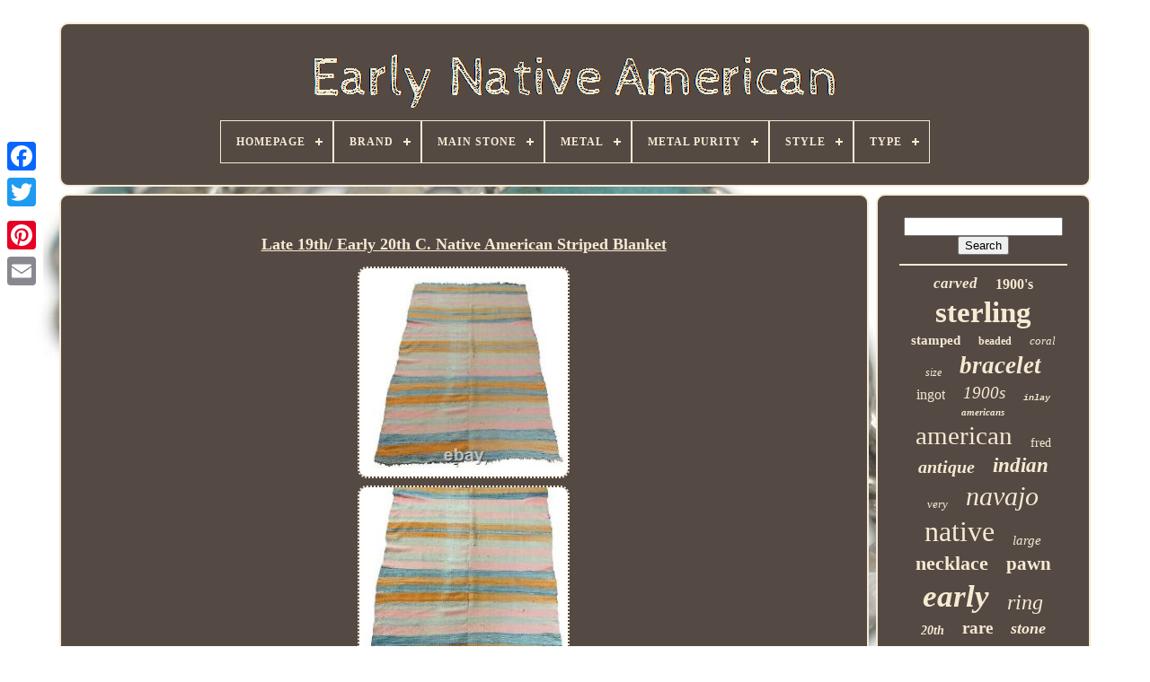

--- FILE ---
content_type: text/html
request_url: https://earlynativeamerican.com/en/late-19th-early-20th-c-native-american-striped-blanket.html
body_size: 5203
content:
  <!DOCTYPE HTML>
 
 <HTML> 

  	
<!--==============================================================================================================
		HEAD
==============================================================================================================-->
<HEAD>

 

	


<TITLE>Late 19th/ Early 20th C. Native American Striped Blanket</TITLE>			
 
 	
	
   <LINK  HREF="https://earlynativeamerican.com/favicon.png" REL="icon" TYPE="image/png">	
  
 
	 	 <META CONTENT="text/html; charset=UTF-8" HTTP-EQUIV="content-type">
	 	<META CONTENT="width=device-width, initial-scale=1" NAME="viewport">
  
	
	
	<LINK HREF="https://earlynativeamerican.com/qiho.css"  TYPE="text/css"	REL="stylesheet">
 
 
		 	<LINK  REL="stylesheet"	HREF="https://earlynativeamerican.com/qoketi.css"	TYPE="text/css">
 	
 

	
  <SCRIPT  TYPE="text/javascript" SRC="https://code.jquery.com/jquery-latest.min.js">

</SCRIPT>


	
<SCRIPT	TYPE="text/javascript" SRC="https://earlynativeamerican.com/cyhij.js">   

</SCRIPT> 	 
	 
		 <SCRIPT   SRC="https://earlynativeamerican.com/cyjyjedomi.js"  TYPE="text/javascript">	</SCRIPT>	   
	
	 
 <SCRIPT   TYPE="text/javascript"   SRC="https://earlynativeamerican.com/wopevu.js"	ASYNC>  
 </SCRIPT>


	<SCRIPT	TYPE="text/javascript"   ASYNC SRC="https://earlynativeamerican.com/nuhekocy.js">
</SCRIPT>	

	
	 
<!--==============================================================================================================-->
<SCRIPT TYPE="text/javascript">		 
  var a2a_config = a2a_config || {};a2a_config.no_3p = 1;    	</SCRIPT> 



	
	
 
<SCRIPT TYPE="text/javascript">	  


	window.onload = function ()
	{
		cekifuf('zelaru', 'Search', 'https://earlynativeamerican.com/en/kisuboki.php');
		qopujiwoje("jisyty.php","bunlq", "Late 19th/ Early 20th C. Native American Striped Blanket");
		
		
	}
	 		</SCRIPT>	
 
 </HEAD>	

  	

	    
<BODY   DATA-ID="373078408149"> 	



	
	<DIV CLASS="a2a_kit a2a_kit_size_32 a2a_floating_style a2a_vertical_style" STYLE="left:0px; top:150px;"> 
		 <A CLASS="a2a_button_facebook"> 	
 </A>
		
		<A CLASS="a2a_button_twitter"></A>


	 
		


	<A CLASS="a2a_button_google_plus">	   </A>
		 	
		 
<A  CLASS="a2a_button_pinterest">	
</A>	



	 
	  
			  <A  CLASS="a2a_button_email"> 


 </A>	 
		</DIV>
   


	 <DIV ID="tydexan">

  	 
		 
  
<!--==============================================================================================================-->
<DIV ID="futuqeva">
 
	 	   
			  
  <A	HREF="https://earlynativeamerican.com/en/"><IMG   ALT="Early Native American"	SRC="https://earlynativeamerican.com/en/early-native-american.gif"></A>	


			
<div id='zabadu' class='align-center'>
<ul>
<li class='has-sub'><a href='https://earlynativeamerican.com/en/'><span>Homepage</span></a>
<ul>
	<li><a href='https://earlynativeamerican.com/en/all-items-early-native-american.html'><span>All items</span></a></li>
	<li><a href='https://earlynativeamerican.com/en/latest-items-early-native-american.html'><span>Latest items</span></a></li>
	<li><a href='https://earlynativeamerican.com/en/popular-items-early-native-american.html'><span>Popular items</span></a></li>
	<li><a href='https://earlynativeamerican.com/en/recent-videos-early-native-american.html'><span>Recent videos</span></a></li>
</ul>
</li>

<li class='has-sub'><a href='https://earlynativeamerican.com/en/brand/'><span>Brand</span></a>
<ul>
	<li><a href='https://earlynativeamerican.com/en/brand/other-stories.html'><span>& Other Stories (10)</span></a></li>
	<li><a href='https://earlynativeamerican.com/en/brand/antique.html'><span>Antique (10)</span></a></li>
	<li><a href='https://earlynativeamerican.com/en/brand/bell.html'><span>Bell (7)</span></a></li>
	<li><a href='https://earlynativeamerican.com/en/brand/concho-belts.html'><span>Concho Belts (11)</span></a></li>
	<li><a href='https://earlynativeamerican.com/en/brand/david-tune.html'><span>David Tune (6)</span></a></li>
	<li><a href='https://earlynativeamerican.com/en/brand/early-old-pawn-maker.html'><span>Early Old Pawn Maker (30)</span></a></li>
	<li><a href='https://earlynativeamerican.com/en/brand/fetish.html'><span>Fetish (9)</span></a></li>
	<li><a href='https://earlynativeamerican.com/en/brand/fred-harvey.html'><span>Fred Harvey (49)</span></a></li>
	<li><a href='https://earlynativeamerican.com/en/brand/fred-harvey-era.html'><span>Fred Harvey Era (21)</span></a></li>
	<li><a href='https://earlynativeamerican.com/en/brand/handmade.html'><span>Handmade (56)</span></a></li>
	<li><a href='https://earlynativeamerican.com/en/brand/native.html'><span>Native (28)</span></a></li>
	<li><a href='https://earlynativeamerican.com/en/brand/native-american.html'><span>Native American (646)</span></a></li>
	<li><a href='https://earlynativeamerican.com/en/brand/nativo-arts.html'><span>Nativo Arts (69)</span></a></li>
	<li><a href='https://earlynativeamerican.com/en/brand/navajo.html'><span>Navajo (41)</span></a></li>
	<li><a href='https://earlynativeamerican.com/en/brand/old-pawn.html'><span>Old Pawn (148)</span></a></li>
	<li><a href='https://earlynativeamerican.com/en/brand/old-pawn-maker.html'><span>Old Pawn Maker (7)</span></a></li>
	<li><a href='https://earlynativeamerican.com/en/brand/sterling.html'><span>Sterling (30)</span></a></li>
	<li><a href='https://earlynativeamerican.com/en/brand/thomas-singer.html'><span>Thomas Singer (10)</span></a></li>
	<li><a href='https://earlynativeamerican.com/en/brand/tommy-singer.html'><span>Tommy Singer (22)</span></a></li>
	<li><a href='https://earlynativeamerican.com/en/brand/zuni.html'><span>Zuni (9)</span></a></li>
	<li><a href='https://earlynativeamerican.com/en/latest-items-early-native-american.html'>Other (2330)</a></li>
</ul>
</li>

<li class='has-sub'><a href='https://earlynativeamerican.com/en/main-stone/'><span>Main Stone</span></a>
<ul>
	<li><a href='https://earlynativeamerican.com/en/main-stone/agate.html'><span>Agate (8)</span></a></li>
	<li><a href='https://earlynativeamerican.com/en/main-stone/cerrillos-turquoise.html'><span>Cerrillos Turquoise (8)</span></a></li>
	<li><a href='https://earlynativeamerican.com/en/main-stone/coral.html'><span>Coral (35)</span></a></li>
	<li><a href='https://earlynativeamerican.com/en/main-stone/diamond.html'><span>Diamond (4)</span></a></li>
	<li><a href='https://earlynativeamerican.com/en/main-stone/gem-turquoise.html'><span>Gem Turquoise (3)</span></a></li>
	<li><a href='https://earlynativeamerican.com/en/main-stone/kingman-turquoise.html'><span>Kingman Turquoise (15)</span></a></li>
	<li><a href='https://earlynativeamerican.com/en/main-stone/lone-turquoise.html'><span>Lone Turquoise (9)</span></a></li>
	<li><a href='https://earlynativeamerican.com/en/main-stone/mother-of-pearl.html'><span>Mother Of Pearl (9)</span></a></li>
	<li><a href='https://earlynativeamerican.com/en/main-stone/multi-stone.html'><span>Multi-stone (5)</span></a></li>
	<li><a href='https://earlynativeamerican.com/en/main-stone/no-stone.html'><span>No Stone (107)</span></a></li>
	<li><a href='https://earlynativeamerican.com/en/main-stone/no-stones.html'><span>No Stones (6)</span></a></li>
	<li><a href='https://earlynativeamerican.com/en/main-stone/opal.html'><span>Opal (5)</span></a></li>
	<li><a href='https://earlynativeamerican.com/en/main-stone/pearl.html'><span>Pearl (4)</span></a></li>
	<li><a href='https://earlynativeamerican.com/en/main-stone/petrified-wood.html'><span>Petrified Wood (28)</span></a></li>
	<li><a href='https://earlynativeamerican.com/en/main-stone/premium-turquoise.html'><span>Premium Turquoise (3)</span></a></li>
	<li><a href='https://earlynativeamerican.com/en/main-stone/see-description.html'><span>See Description (3)</span></a></li>
	<li><a href='https://earlynativeamerican.com/en/main-stone/spiny.html'><span>Spiny (4)</span></a></li>
	<li><a href='https://earlynativeamerican.com/en/main-stone/spiny-oyster.html'><span>Spiny Oyster (3)</span></a></li>
	<li><a href='https://earlynativeamerican.com/en/main-stone/turquoise.html'><span>Turquoise (1171)</span></a></li>
	<li><a href='https://earlynativeamerican.com/en/main-stone/turquoise-coral.html'><span>Turquoise, Coral (8)</span></a></li>
	<li><a href='https://earlynativeamerican.com/en/latest-items-early-native-american.html'>Other (2111)</a></li>
</ul>
</li>

<li class='has-sub'><a href='https://earlynativeamerican.com/en/metal/'><span>Metal</span></a>
<ul>
	<li><a href='https://earlynativeamerican.com/en/metal/900-925-sterling.html'><span>.900 - .925 Sterling (3)</span></a></li>
	<li><a href='https://earlynativeamerican.com/en/metal/coin-silver.html'><span>Coin Silver (40)</span></a></li>
	<li><a href='https://earlynativeamerican.com/en/metal/fine-silver.html'><span>Fine Silver (2)</span></a></li>
	<li><a href='https://earlynativeamerican.com/en/metal/ingot-silver.html'><span>Ingot Silver (7)</span></a></li>
	<li><a href='https://earlynativeamerican.com/en/metal/no-metal.html'><span>No Metal (12)</span></a></li>
	<li><a href='https://earlynativeamerican.com/en/metal/silver.html'><span>Silver (172)</span></a></li>
	<li><a href='https://earlynativeamerican.com/en/metal/sterling.html'><span>Sterling (2)</span></a></li>
	<li><a href='https://earlynativeamerican.com/en/metal/sterling-silver.html'><span>Sterling Silver (1432)</span></a></li>
	<li><a href='https://earlynativeamerican.com/en/metal/unknown.html'><span>Unknown (5)</span></a></li>
	<li><a href='https://earlynativeamerican.com/en/latest-items-early-native-american.html'>Other (1874)</a></li>
</ul>
</li>

<li class='has-sub'><a href='https://earlynativeamerican.com/en/metal-purity/'><span>Metal Purity</span></a>
<ul>
	<li><a href='https://earlynativeamerican.com/en/metal-purity/900.html'><span>.900 (7)</span></a></li>
	<li><a href='https://earlynativeamerican.com/en/metal-purity/900-925-sterling.html'><span>.900 - .925 Sterling (4)</span></a></li>
	<li><a href='https://earlynativeamerican.com/en/metal-purity/925.html'><span>.925 (512)</span></a></li>
	<li><a href='https://earlynativeamerican.com/en/metal-purity/925-sterling.html'><span>.925 Sterling (7)</span></a></li>
	<li><a href='https://earlynativeamerican.com/en/metal-purity/925-sterling.html'><span>.925, Sterling (6)</span></a></li>
	<li><a href='https://earlynativeamerican.com/en/metal-purity/90-92-5-silver.html'><span>90% - 92.5% Silver (15)</span></a></li>
	<li><a href='https://earlynativeamerican.com/en/metal-purity/900-925.html'><span>900 / 925 (3)</span></a></li>
	<li><a href='https://earlynativeamerican.com/en/metal-purity/900-or-925.html'><span>900 Or 925 (5)</span></a></li>
	<li><a href='https://earlynativeamerican.com/en/metal-purity/92-5-silver.html'><span>92.5% Silver (3)</span></a></li>
	<li><a href='https://earlynativeamerican.com/en/metal-purity/925-1000.html'><span>925 / 1000 (2)</span></a></li>
	<li><a href='https://earlynativeamerican.com/en/metal-purity/925-parts-of-1000.html'><span>925 Parts Of 1000 (5)</span></a></li>
	<li><a href='https://earlynativeamerican.com/en/metal-purity/925-parts-per-1000.html'><span>925 Parts Per 1000 (11)</span></a></li>
	<li><a href='https://earlynativeamerican.com/en/metal-purity/coin-silver.html'><span>Coin Silver (9)</span></a></li>
	<li><a href='https://earlynativeamerican.com/en/metal-purity/ingot-silver.html'><span>Ingot Silver (4)</span></a></li>
	<li><a href='https://earlynativeamerican.com/en/metal-purity/silver.html'><span>Silver (2)</span></a></li>
	<li><a href='https://earlynativeamerican.com/en/metal-purity/sterling.html'><span>Sterling (18)</span></a></li>
	<li><a href='https://earlynativeamerican.com/en/metal-purity/sterling-silver.html'><span>Sterling Silver (53)</span></a></li>
	<li><a href='https://earlynativeamerican.com/en/metal-purity/unknown.html'><span>Unknown (7)</span></a></li>
	<li><a href='https://earlynativeamerican.com/en/metal-purity/900.html'><span>900 (21)</span></a></li>
	<li><a href='https://earlynativeamerican.com/en/metal-purity/925.html'><span>925 (597)</span></a></li>
	<li><a href='https://earlynativeamerican.com/en/latest-items-early-native-american.html'>Other (2258)</a></li>
</ul>
</li>

<li class='has-sub'><a href='https://earlynativeamerican.com/en/style/'><span>Style</span></a>
<ul>
	<li><a href='https://earlynativeamerican.com/en/style/band.html'><span>Band (31)</span></a></li>
	<li><a href='https://earlynativeamerican.com/en/style/bangle-cuff.html'><span>Bangle, Cuff (13)</span></a></li>
	<li><a href='https://earlynativeamerican.com/en/style/beaded.html'><span>Beaded (126)</span></a></li>
	<li><a href='https://earlynativeamerican.com/en/style/boho-chic-cuff.html'><span>Boho Chic, Cuff (5)</span></a></li>
	<li><a href='https://earlynativeamerican.com/en/style/bolo.html'><span>Bolo (15)</span></a></li>
	<li><a href='https://earlynativeamerican.com/en/style/bolo-tie.html'><span>Bolo Tie (10)</span></a></li>
	<li><a href='https://earlynativeamerican.com/en/style/chain.html'><span>Chain (8)</span></a></li>
	<li><a href='https://earlynativeamerican.com/en/style/chandelier.html'><span>Chandelier (9)</span></a></li>
	<li><a href='https://earlynativeamerican.com/en/style/cluster.html'><span>Cluster (9)</span></a></li>
	<li><a href='https://earlynativeamerican.com/en/style/cocktail.html'><span>Cocktail (21)</span></a></li>
	<li><a href='https://earlynativeamerican.com/en/style/concho.html'><span>Concho (30)</span></a></li>
	<li><a href='https://earlynativeamerican.com/en/style/cuff.html'><span>Cuff (655)</span></a></li>
	<li><a href='https://earlynativeamerican.com/en/style/ingot-pour-cuff.html'><span>Ingot Pour Cuff (6)</span></a></li>
	<li><a href='https://earlynativeamerican.com/en/style/native-american.html'><span>Native American (34)</span></a></li>
	<li><a href='https://earlynativeamerican.com/en/style/nativo-arts.html'><span>Nativo Arts (48)</span></a></li>
	<li><a href='https://earlynativeamerican.com/en/style/ongot.html'><span>Ongot (6)</span></a></li>
	<li><a href='https://earlynativeamerican.com/en/style/pendant.html'><span>Pendant (62)</span></a></li>
	<li><a href='https://earlynativeamerican.com/en/style/realism.html'><span>Realism (6)</span></a></li>
	<li><a href='https://earlynativeamerican.com/en/style/squash-blossom.html'><span>Squash Blossom (6)</span></a></li>
	<li><a href='https://earlynativeamerican.com/en/style/statement.html'><span>Statement (48)</span></a></li>
	<li><a href='https://earlynativeamerican.com/en/latest-items-early-native-american.html'>Other (2401)</a></li>
</ul>
</li>

<li class='has-sub'><a href='https://earlynativeamerican.com/en/type/'><span>Type</span></a>
<ul>
	<li><a href='https://earlynativeamerican.com/en/type/area-rug.html'><span>Area Rug (6)</span></a></li>
	<li><a href='https://earlynativeamerican.com/en/type/beads.html'><span>Beads (10)</span></a></li>
	<li><a href='https://earlynativeamerican.com/en/type/belt.html'><span>Belt (33)</span></a></li>
	<li><a href='https://earlynativeamerican.com/en/type/bolo.html'><span>Bolo (13)</span></a></li>
	<li><a href='https://earlynativeamerican.com/en/type/bolo-tie.html'><span>Bolo Tie (10)</span></a></li>
	<li><a href='https://earlynativeamerican.com/en/type/bookends.html'><span>Bookends (7)</span></a></li>
	<li><a href='https://earlynativeamerican.com/en/type/bracelet.html'><span>Bracelet (622)</span></a></li>
	<li><a href='https://earlynativeamerican.com/en/type/brooch.html'><span>Brooch (14)</span></a></li>
	<li><a href='https://earlynativeamerican.com/en/type/concho-belt.html'><span>Concho Belt (9)</span></a></li>
	<li><a href='https://earlynativeamerican.com/en/type/cuff-bracelet.html'><span>Cuff Bracelet (19)</span></a></li>
	<li><a href='https://earlynativeamerican.com/en/type/earrings.html'><span>Earrings (25)</span></a></li>
	<li><a href='https://earlynativeamerican.com/en/type/fork.html'><span>Fork (6)</span></a></li>
	<li><a href='https://earlynativeamerican.com/en/type/necklace.html'><span>Necklace (263)</span></a></li>
	<li><a href='https://earlynativeamerican.com/en/type/painting.html'><span>Painting (11)</span></a></li>
	<li><a href='https://earlynativeamerican.com/en/type/pendant.html'><span>Pendant (48)</span></a></li>
	<li><a href='https://earlynativeamerican.com/en/type/photograph.html'><span>Photograph (7)</span></a></li>
	<li><a href='https://earlynativeamerican.com/en/type/pin.html'><span>Pin (13)</span></a></li>
	<li><a href='https://earlynativeamerican.com/en/type/ring.html'><span>Ring (264)</span></a></li>
	<li><a href='https://earlynativeamerican.com/en/type/rings.html'><span>Rings (38)</span></a></li>
	<li><a href='https://earlynativeamerican.com/en/type/watch-band.html'><span>Watch Band (6)</span></a></li>
	<li><a href='https://earlynativeamerican.com/en/latest-items-early-native-american.html'>Other (2125)</a></li>
</ul>
</li>

</ul>
</div>

		
   </DIV> 

		 
<DIV ID="qugafyti"> 	
 	  
			 

 	  <DIV ID="jaleqavo"> 
 
				

<DIV ID="vyducyn">  </DIV>


				
<h1 class="[base64]">Late 19th/ Early 20th C. Native American Striped Blanket</h1> 
<br/> 
<img class="sg4h6h" src="https://earlynativeamerican.com/en/bifixodof/Late-19th-Early-20th-C-Native-American-Striped-Blanket-01-aq.jpg" title="Late 19th/ Early 20th C. Native American Striped Blanket" alt="Late 19th/ Early 20th C. Native American Striped Blanket"/> 

<br/>	
 <img class="sg4h6h" src="https://earlynativeamerican.com/en/bifixodof/Late-19th-Early-20th-C-Native-American-Striped-Blanket-02-cqa.jpg" title="Late 19th/ Early 20th C. Native American Striped Blanket" alt="Late 19th/ Early 20th C. Native American Striped Blanket"/>
<br/>		 <img class="sg4h6h" src="https://earlynativeamerican.com/en/bifixodof/Late-19th-Early-20th-C-Native-American-Striped-Blanket-03-xfy.jpg" title="Late 19th/ Early 20th C. Native American Striped Blanket" alt="Late 19th/ Early 20th C. Native American Striped Blanket"/> 		 <br/>
<img class="sg4h6h" src="https://earlynativeamerican.com/en/bifixodof/Late-19th-Early-20th-C-Native-American-Striped-Blanket-04-okx.jpg" title="Late 19th/ Early 20th C. Native American Striped Blanket" alt="Late 19th/ Early 20th C. Native American Striped Blanket"/>	 
  	<br/> 		<img class="sg4h6h" src="https://earlynativeamerican.com/en/bifixodof/Late-19th-Early-20th-C-Native-American-Striped-Blanket-05-jsej.jpg" title="Late 19th/ Early 20th C. Native American Striped Blanket" alt="Late 19th/ Early 20th C. Native American Striped Blanket"/>	<br/>	<img class="sg4h6h" src="https://earlynativeamerican.com/en/bifixodof/Late-19th-Early-20th-C-Native-American-Striped-Blanket-06-safj.jpg" title="Late 19th/ Early 20th C. Native American Striped Blanket" alt="Late 19th/ Early 20th C. Native American Striped Blanket"/>
	   <br/> 

<img class="sg4h6h" src="https://earlynativeamerican.com/en/bifixodof/Late-19th-Early-20th-C-Native-American-Striped-Blanket-07-xf.jpg" title="Late 19th/ Early 20th C. Native American Striped Blanket" alt="Late 19th/ Early 20th C. Native American Striped Blanket"/>	
 
  <br/>
  <br/>    <img class="sg4h6h" src="https://earlynativeamerican.com/en/podihyxo.gif" title="Late 19th/ Early 20th C. Native American Striped Blanket" alt="Late 19th/ Early 20th C. Native American Striped Blanket"/>   <img class="sg4h6h" src="https://earlynativeamerican.com/en/tigamuhuji.gif" title="Late 19th/ Early 20th C. Native American Striped Blanket" alt="Late 19th/ Early 20th C. Native American Striped Blanket"/>

<br/><p>Late 19th/ Early 20th C. A fine antique Native American blanket decorated with striped bands of teal coral, orange, and beige.
</p>	<p>	 The blanket is in generally good condition for its age, with some slight frays in a few spots, but nothing that detracts from the beauty of the textile. Dimensions: Width: 46" , Length: 70". We guarantee the items we sell to be as described. IF YOU LIKE THIS ITEM AND WANT TO LEARN MORE ABOUT ACANTHUS ANTIQUES, PLEASE VISIT ABOUT ME. FOR MORE INFORMATION ABOUT OUR ANTIQUES BUSINESS.
 
</p>
 <p>  The item "Late 19th/ Early 20th C. Native American Striped Blanket" is in sale since Monday, June 8, 2020. This item is in the category "Antiques\Ethnographic\Native American". 

</p>

 
<p>	

  The seller is "acantus" and is located in Charleston, South Carolina. This item can be shipped worldwide.</p> <br/>   <img class="sg4h6h" src="https://earlynativeamerican.com/en/podihyxo.gif" title="Late 19th/ Early 20th C. Native American Striped Blanket" alt="Late 19th/ Early 20th C. Native American Striped Blanket"/>   <img class="sg4h6h" src="https://earlynativeamerican.com/en/tigamuhuji.gif" title="Late 19th/ Early 20th C. Native American Striped Blanket" alt="Late 19th/ Early 20th C. Native American Striped Blanket"/>
<br/>

				
				
	<SCRIPT TYPE="text/javascript">
					lizose();
				
</SCRIPT>	
			
				

 <DIV  CLASS="a2a_kit a2a_kit_size_32 a2a_default_style" STYLE="margin:10px auto;width:200px;"> 

					
 		
	 <A CLASS="a2a_button_facebook">  

</A>

					 
 
<!--==============================================================================================================-->
<A CLASS="a2a_button_twitter"></A> 
 
					  
<A CLASS="a2a_button_google_plus">
 </A>

					  <A	CLASS="a2a_button_pinterest">  


</A> 	
 

 	
					 

<!--==============================================================================================================-->
<A CLASS="a2a_button_email"> 
  </A>  
   

					 		</DIV> 
					
				
			</DIV>
 
			 
	
<!--==============================================================================================================-->
<DIV   ID="dawenyn">		  
				
				<DIV ID="zelaru">  
	 
					<HR>
 
				 	  </DIV> 


				
   <DIV ID="hefaciwiwe">		

	 


</DIV>
 
				
				<DIV ID="kilipafez">
 	  
					<a style="font-family:New York;font-size:17px;font-weight:bold;font-style:oblique;text-decoration:none" href="https://earlynativeamerican.com/en/dol/carved.html">carved</a><a style="font-family:Times New Roman;font-size:16px;font-weight:bolder;font-style:normal;text-decoration:none" href="https://earlynativeamerican.com/en/dol/1900-s.html">1900's</a><a style="font-family:Sonoma Italic;font-size:33px;font-weight:bolder;font-style:normal;text-decoration:none" href="https://earlynativeamerican.com/en/dol/sterling.html">sterling</a><a style="font-family:Playbill;font-size:15px;font-weight:bold;font-style:normal;text-decoration:none" href="https://earlynativeamerican.com/en/dol/stamped.html">stamped</a><a style="font-family:Trebuchet MS;font-size:12px;font-weight:bold;font-style:normal;text-decoration:none" href="https://earlynativeamerican.com/en/dol/beaded.html">beaded</a><a style="font-family:Comic Sans MS;font-size:13px;font-weight:lighter;font-style:italic;text-decoration:none" href="https://earlynativeamerican.com/en/dol/coral.html">coral</a><a style="font-family:Footlight MT Light;font-size:12px;font-weight:lighter;font-style:italic;text-decoration:none" href="https://earlynativeamerican.com/en/dol/size.html">size</a><a style="font-family:Arial Rounded MT Bold;font-size:27px;font-weight:bolder;font-style:italic;text-decoration:none" href="https://earlynativeamerican.com/en/dol/bracelet.html">bracelet</a><a style="font-family:Small Fonts;font-size:16px;font-weight:normal;font-style:normal;text-decoration:none" href="https://earlynativeamerican.com/en/dol/ingot.html">ingot</a><a style="font-family:Times;font-size:19px;font-weight:lighter;font-style:italic;text-decoration:none" href="https://earlynativeamerican.com/en/dol/1900s.html">1900s</a><a style="font-family:Courier;font-size:10px;font-weight:bolder;font-style:oblique;text-decoration:none" href="https://earlynativeamerican.com/en/dol/inlay.html">inlay</a><a style="font-family:Desdemona;font-size:11px;font-weight:bold;font-style:oblique;text-decoration:none" href="https://earlynativeamerican.com/en/dol/americans.html">americans</a><a style="font-family:Motor;font-size:29px;font-weight:normal;font-style:normal;text-decoration:none" href="https://earlynativeamerican.com/en/dol/american.html">american</a><a style="font-family:Brush Script MT;font-size:14px;font-weight:lighter;font-style:normal;text-decoration:none" href="https://earlynativeamerican.com/en/dol/fred.html">fred</a><a style="font-family:Georgia;font-size:20px;font-weight:bold;font-style:italic;text-decoration:none" href="https://earlynativeamerican.com/en/dol/antique.html">antique</a><a style="font-family:Old English Text MT;font-size:23px;font-weight:bolder;font-style:oblique;text-decoration:none" href="https://earlynativeamerican.com/en/dol/indian.html">indian</a><a style="font-family:Algerian;font-size:13px;font-weight:normal;font-style:oblique;text-decoration:none" href="https://earlynativeamerican.com/en/dol/very.html">very</a><a style="font-family:Britannic Bold;font-size:30px;font-weight:normal;font-style:italic;text-decoration:none" href="https://earlynativeamerican.com/en/dol/navajo.html">navajo</a><a style="font-family:Antique Olive;font-size:32px;font-weight:lighter;font-style:normal;text-decoration:none" href="https://earlynativeamerican.com/en/dol/native.html">native</a><a style="font-family:Lincoln;font-size:15px;font-weight:lighter;font-style:italic;text-decoration:none" href="https://earlynativeamerican.com/en/dol/large.html">large</a><a style="font-family:Merlin;font-size:22px;font-weight:bolder;font-style:normal;text-decoration:none" href="https://earlynativeamerican.com/en/dol/necklace.html">necklace</a><a style="font-family:Carleton ;font-size:21px;font-weight:bolder;font-style:normal;text-decoration:none" href="https://earlynativeamerican.com/en/dol/pawn.html">pawn</a><a style="font-family:Algerian;font-size:35px;font-weight:bold;font-style:oblique;text-decoration:none" href="https://earlynativeamerican.com/en/dol/early.html">early</a><a style="font-family:Times;font-size:24px;font-weight:normal;font-style:italic;text-decoration:none" href="https://earlynativeamerican.com/en/dol/ring.html">ring</a><a style="font-family:Arial Narrow;font-size:14px;font-weight:bold;font-style:oblique;text-decoration:none" href="https://earlynativeamerican.com/en/dol/20th.html">20th</a><a style="font-family:Modern;font-size:19px;font-weight:bold;font-style:normal;text-decoration:none" href="https://earlynativeamerican.com/en/dol/rare.html">rare</a><a style="font-family:Book Antiqua;font-size:18px;font-weight:bolder;font-style:italic;text-decoration:none" href="https://earlynativeamerican.com/en/dol/stone.html">stone</a><a style="font-family:Gill Sans Condensed Bold;font-size:28px;font-weight:bold;font-style:normal;text-decoration:none" href="https://earlynativeamerican.com/en/dol/vintage.html">vintage</a><a style="font-family:Sonoma;font-size:25px;font-weight:lighter;font-style:italic;text-decoration:none" href="https://earlynativeamerican.com/en/dol/zuni.html">zuni</a><a style="font-family:Book Antiqua;font-size:26px;font-weight:lighter;font-style:italic;text-decoration:none" href="https://earlynativeamerican.com/en/dol/cuff.html">cuff</a><a style="font-family:Palatino;font-size:34px;font-weight:bold;font-style:normal;text-decoration:none" href="https://earlynativeamerican.com/en/dol/silver.html">silver</a><a style="font-family:Times New Roman;font-size:31px;font-weight:bolder;font-style:oblique;text-decoration:none" href="https://earlynativeamerican.com/en/dol/turquoise.html">turquoise</a><a style="font-family:Trebuchet MS;font-size:18px;font-weight:bold;font-style:normal;text-decoration:none" href="https://earlynativeamerican.com/en/dol/coin.html">coin</a><a style="font-family:Book Antiqua;font-size:17px;font-weight:normal;font-style:normal;text-decoration:none" href="https://earlynativeamerican.com/en/dol/harvey.html">harvey</a><a style="font-family:Verdana;font-size:11px;font-weight:normal;font-style:normal;text-decoration:none" href="https://earlynativeamerican.com/en/dol/green.html">green</a>  
				  	</DIV>  
			
			 
 

</DIV>
 
		  </DIV>	  

	
			 

<DIV ID="xinener">


		
			  
		<UL>		
				

  
	  <LI>  

						  
<A HREF="https://earlynativeamerican.com/en/">

	 Homepage
 </A> 
	

				 


</LI>		
	
				 

<LI>	
	
						<A	HREF="https://earlynativeamerican.com/en/contactus.php">


	
  Contact Us
 
</A>
				

 </LI> 
				 	 <LI> 
						 
 <A HREF="https://earlynativeamerican.com/en/privacypolicy.html">
 		
Privacy Policy Agreement
 
 
 </A>

 

				
  </LI> 
 	

				


	 <LI>


 	
					 
  <A HREF="https://earlynativeamerican.com/en/dysy.html">
	Service Agreement </A>	
				</LI>
				<LI>


 
							<A	HREF="https://earlynativeamerican.com/?l=en">	 
	EN	 
</A>
					&nbsp;
					 
<A  HREF="https://earlynativeamerican.com/?l=fr">

   FR</A>

 
				</LI> 


				
				
					 	 <DIV   STYLE="margin:10px auto;width:200px;" CLASS="a2a_kit a2a_kit_size_32 a2a_default_style"> 

					<A  CLASS="a2a_button_facebook"> </A>  
 
					<A   CLASS="a2a_button_twitter">  </A>
					

 
<A CLASS="a2a_button_google_plus"> 

	 

	 </A> 	
					
 <A CLASS="a2a_button_pinterest">



</A>
   	
					<A CLASS="a2a_button_email"> 
</A>
		  
				</DIV> 	
				
			  
</UL>     	

			
		 

</DIV>
   

	 
</DIV>	
   		 <SCRIPT  TYPE="text/javascript" SRC="//static.addtoany.com/menu/page.js">
  </SCRIPT>  	
 	 

 </BODY> 		
  


</HTML>